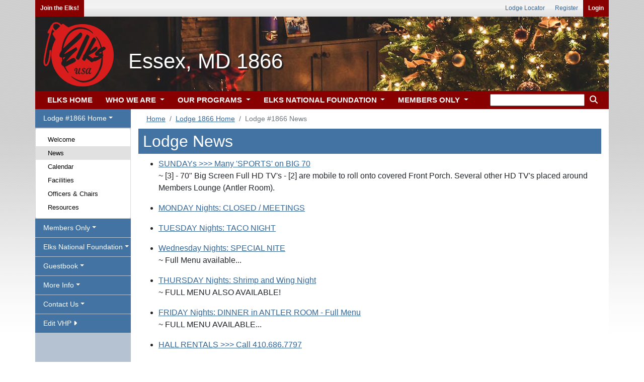

--- FILE ---
content_type: text/css
request_url: https://www.elks.org/css100/vhps/holidayheader021.css?2148778
body_size: 181
content:

/****Desktop View****/

#header, .lodgeheader
{
	background: url('/images100/vhps/holidayheader021.png'); 
}



/****Mobile View****/

@media (min-width: 1px) and (max-width: 991px){
	
#header, .lodgeheader
{
	background: url('/images100/vhps/mobile/holidayheader021m.png')!important; 
}

}


--- FILE ---
content_type: application/javascript
request_url: https://www.elks.org/scripts100/siteFunctions.js?2148778
body_size: 623
content:
// JavaScript Document
function copyText(id)
{
	// document.getElementById(id).focus();
	// document.getElementById(id).select(); 
	// theText = document.selection.createRange();
	// theText.execCommand("Copy");
	document.getElementById(id).select();
 	document.execCommand('copy');
}

function copyData(daID) {
     /* copies data in element daID to clippboard, even if element is hidden */   
    var text = document.getElementById(daID).value;
    var listener = function(ev) {
     ev.clipboardData.setData("text/plain", text);
     ev.preventDefault();
    };
    document.addEventListener("copy", listener);
    document.execCommand("copy");
    document.removeEventListener("copy", listener);
    alert('Text copied to clipboard.')
}

 